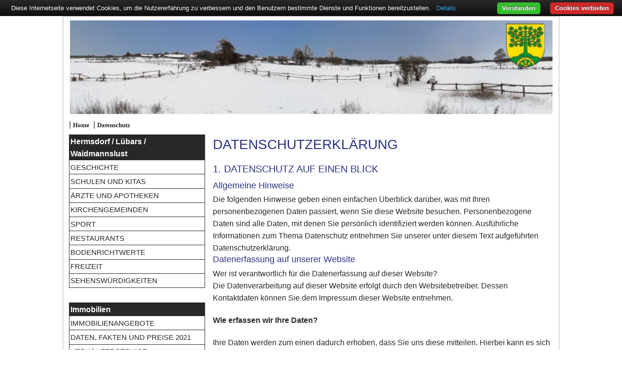

--- FILE ---
content_type: text/html; charset=UTF-8
request_url: https://www.waidmannslust-immobilien.com/DataProtection.php?session=inij79iqdvcb71em80pq20b0rc
body_size: 8716
content:
<!DOCTYPE html>
<html lang="de">
<head>
  <meta charset="UTF-8" />
  <title>Lübars Immobilien Wohltorf Makler Berlin - Datenschutz</title>
  <meta name="viewport" content="width=device-width, initial-scale=1" /> 
  <link rel="stylesheet" href="https://www.panomizer.de/tpl/cookiebar.min.css">
  <script src="https://www.panomizer.de/tpl//cookiebar-latest_min.js?forceLang=de&noGeoIp=1&top=1&showNoConsent=1&tracking=1&thirdparty=1&always=1&showPolicyLink=&remember=365&privacyPage=Datenschutz.html&"
   integrity="sha384-6Rvr5GtuYmulsE5xvQCDZgMDDLiCmh4Nl01f4/LY2kULNJIQPvSwJN6WAEfQHrRt" crossorigin="anonymous"></script>

  <link rel="shortcut icon" type="image/x-icon" href="/pix/favicon.ico" />
  <link rel="stylesheet" type="text/css" media="screen" href="/tpl/Style_20210225.css" />
  <link rel="stylesheet" type="text/css" media="screen" href="/tpl/RedSys_20210224.css" />
  <link rel="stylesheet" type="text/css" media="screen" href="/tpl/Object_20210223.css" />

  <meta http-equiv="Expires" content="0">
  <meta http-equiv="imagetoolbar" content="no">
  <meta http-equiv="Pragma" content="no-cache">
  <meta http-equiv="content-language" content="de">
  <meta name="abstract" content="Lübars Immobilien von Wohltorf Immobilien.">
  <meta name="author" content="Panoma">
  <meta name="classification" content="Internet">
  <meta name="copyright" content="(c) Panoma">
  <meta name="distribution" content="global">
  <meta name="doc-class" content="Living Document">
  <meta name="doc-rights" content="Copywritten Work">
  <meta name="doc-type" content="Public">
  <meta name="expires" content="0">
  <meta name="googlebot" content="index,follow">
  <meta name="keywords" content=", Datenschutz">
  <meta name="description" content="Berlin Lübars - Das Immobilienportal für Lübars von Wohltorf Immobilien">
  <meta name="owner" content="Panoma">
  <meta name="rating" content="General">
  <meta name="resource-type" content="document">
  <meta name="revisit-after" content="7 days">
  <meta name="robots" content="index,follow">
  
  
  <!-- Matomo -->
  <script nonce="3f695917656543c8254f5a8aa1447210">
    var _paq = window._paq = window._paq || [];
    /* tracker methods like "setCustomDimension" should be called before "trackPageView" */
    _paq.push(['trackPageView']);
    _paq.push(['enableLinkTracking']);
    (function() {
      var u="https://www.panomizer.de/matomo/";
      _paq.push(['setTrackerUrl', u+'matomo.php']);
      _paq.push(['setSiteId', '3']);
      var d=document, g=d.createElement('script'), s=d.getElementsByTagName('script')[0];
      g.type='text/javascript'; g.async=true; g.src=u+'matomo.js'; s.parentNode.insertBefore(g,s);
    })();
  </script>
  <noscript><p><img src="https://www.panomizer.de/matomo/matomo.php?idsite=3&amp;rec=1" style="border:0;" alt="" /></p></noscript>
  <!-- End Matomo Code -->
</head>

<body>
<header>
  <img src="/pix/Header_Winter.jpg" alt="Frohnau">
  <div class="CustomLocation">
    |&nbsp;<a href="/Home.php?session=778d20ddee72059bfa024c91624be9cc"
     class="CustomLocation">Home</a>
    
    &nbsp;|&nbsp;<a href="/DataProtection.php?session=778d20ddee72059bfa024c91624be9cc"
     class="CustomLocation">Datenschutz</a>
    
  </div>
</header> 

<nav>
  <div class="Burgermenu" id="Burgermenu">&equiv;</div>
  <ul id="Mainmenu">
    <li class="CustomTitle">Hermsdorf / Lübars / Waidmannslust</li>
    
    <li ><a href="/FreePage.php?session=778d20ddee72059bfa024c91624be9cc&amp;FreePageId=1302">Geschichte</a></li>
    
    <li ><a href="/FreePage.php?session=778d20ddee72059bfa024c91624be9cc&amp;FreePageId=1305">Schulen und Kitas</a></li>
    
    <li ><a href="/FreePage.php?session=778d20ddee72059bfa024c91624be9cc&amp;FreePageId=1306">Ärzte und Apotheken</a></li>
    
    <li ><a href="/FreePage.php?session=778d20ddee72059bfa024c91624be9cc&amp;FreePageId=1311">Kirchengemeinden</a></li>
    
    <li ><a href="/FreePage.php?session=778d20ddee72059bfa024c91624be9cc&amp;FreePageId=1312">Sport</a></li>
    
    <li ><a href="/FreePage.php?session=778d20ddee72059bfa024c91624be9cc&amp;FreePageId=1363">Restaurants</a></li>
    
    <li ><a href="/FreePage.php?session=778d20ddee72059bfa024c91624be9cc&amp;FreePageId=1370">Bodenrichtwerte</a></li>
    
    
    <li ><a href="/Objects.php?session=778d20ddee72059bfa024c91624be9cc&amp;Action=ChangeCategory&amp;TypeCategoryId=6">Freizeit</a></li>
    
    <li ><a href="/Objects.php?session=778d20ddee72059bfa024c91624be9cc&amp;Action=ChangeCategory&amp;TypeCategoryId=7">Sehenswürdigkeiten</a></li>
         
    <li class="CustomEmpty">&nbsp;</li>
    <li class="CustomTitle">Immobilien</li>
    <li ><a href="/RealEstates.php?session=778d20ddee72059bfa024c91624be9cc">Immobilienangebote</a></li>
    <li ><a href="/RealEstateData.php?session=778d20ddee72059bfa024c91624be9cc">Daten, Fakten und Preise 2021</a></li>
    <li ><a href="/RealEstateSell.php?session=778d20ddee72059bfa024c91624be9cc">Verkäuferservice</a></li>
    <li ><a href="/RealEstateRequest.php?session=778d20ddee72059bfa024c91624be9cc">Immobiliensuche</a></li>
    <li ><a href="/IVDCheckliste.php?session=778d20ddee72059bfa024c91624be9cc">IVD Checkliste</a></li>
    <!--<li ><a href="/ImmobilienLexikon.php?session=778d20ddee72059bfa024c91624be9cc">Immobilienlexikon</a></li>-->
    <li class="CustomEmpty">&nbsp;</li>
    <li class="CustomTitle">Service</li>
    <li ><a href="/Fernsehberichte.php?session=778d20ddee72059bfa024c91624be9cc">Fernsehberichte</a></li>
    <li ><a href="/Presseberichte.php?session=778d20ddee72059bfa024c91624be9cc">Presseberichte</a></li>
    <li ><a href="/Radioberichte.php?session=778d20ddee72059bfa024c91624be9cc">Radioberichte</a></li>
    <li ><a href="/Kundenzeitung.php?session=778d20ddee72059bfa024c91624be9cc">Kundenzeitung</a></li>
    <li ><a href="/Highlights.php?session=778d20ddee72059bfa024c91624be9cc">Highlights</a></li>
    <li ><a href="/Makler.php?session=778d20ddee72059bfa024c91624be9cc">Makler</a></li>
    <li ><a href="/Contact.php?session=778d20ddee72059bfa024c91624be9cc">Kontakt</a></li>
    <li ><a href="/DataProtection.php?session=778d20ddee72059bfa024c91624be9cc">Datenschutz</a></li>
    <li ><a href="/AGB.php?session=778d20ddee72059bfa024c91624be9cc">AGB</a></li>
    <li ><a href="/Disclaimer.php?session=778d20ddee72059bfa024c91624be9cc">Impressum</a></li>
    <li class="CustomEmpty">&nbsp;</li>
    <li class="CustomTitle">Immobilienportale</li>
    <li><a href="https://www.wohltorf.com">wohltorf.com</a></li>
    <li><a href="https://www.frohnau-immobilien.de">Frohnau</a></li>
    <li><a href="https://www.heiligensee-immobilien.com">Heiligensee</a></li>
    <li><a href="https://www.konradshoehe-immobilien.com">Konradshöhe</a></li>
    <li><a href="https://www.heiligensee-immobilien.com">Heiligensee</a></li>
    <li><a href="https://www.tegelort-immobilien.com">Tegelort</a></li>
  </ul>
  
  
  
  
  
  
	<div class="CustomMenuEntry">
		<div>
			<a href="/Objects.php?session=778d20ddee72059bfa024c91624be9cc&amp;Action=ChangeCategory&amp;TypeCategoryId="></a>
		</div>
	</div>
	<div>&nbsp;</div>

  <div class="CustomFederation">
    <a href="https://twitter.com/berlin_frohnau" target="_blank" rel="noreferrer"><img
     src="https://www.panomizer.de/pix/Twitter.png" alt="Twitter"></a>
    <a href="https://www.facebook.com/pages/Frohnau-Immobilien/248838540798" target="_blank" rel="noreferrer"><img
     src="https://www.panomizer.de/pix/Facebook.png" alt="Facebook"></a>
    <a href="https://www.youtube.com/wohltorf" target="_blank" rel="noreferrer"><img
     src="https://www.panomizer.de/pix/Youtube.png" alt="Youtube"></a>
    <a href="https://www.instagram.com/frohnau_immobilien/" target="_blank" rel="noreferrer"><img
     src="https://www.panomizer.de/pix/Instagram.png" alt="Instagram"></a>
  </div>
    
  <div class="CustomS24Logo">
    <a href="https://www.bellevue.de" target="_blank" rel="noreferrer"><img
     src="/pix/Bellevue2024.png" alt="Bellevue"></a>
  </div>
  <div class="CustomS24Logo">
    <a href="https://www.ivd.net" target="_blank" rel="noreferrer"><img    
     src="/pix/IVD2024.png" alt="IVD"></a>
  </div>
  <div class="CustomS24Logo">
    <a href="https://www.makler-empfehlung.de/firmenprofil/2796" target="_blank" rel="noreferrer"><img
     src="/pix/Kundenauszeichnung2024.png" alt="Qualitätssiegel makler-empfehlung.de für Dirk Wohltorf"/></a>
  </div>
    
  <div class="CustomS24Logo">
    <object data="https://widget.immobilienscout24.de/anbieter/bewertung/972511584e7efb4e2ae1454ec6c5e7ba/nocookie"
     width="200" height="190">
      <embed src="https://widget.immobilienscout24.de/anbieter/bewertung/972511584e7efb4e2ae1454ec6c5e7ba/nocookie"
       width="200" height="190"></embed>
    </object>
  </div>

  
    
    
  
  
  <div class="CustomS24LogoPanoma">
    <a href="https://www.strassen24.de/"><img
     src="/pix/PoweredByS24.gif" alt=""></a>
  </div>
  
  
      	
</nav>

<script nonce="3f695917656543c8254f5a8aa1447210">
  function SwitchMainmenu() {
    Element=document.getElementById("Burgermenu");
    if (Element.style.display!="none") {
      Menues=document.querySelectorAll("nav > ul li");
      Mode="block";
      if (Menues.length>0) {
        if (Menues[0].style.display=="block") {
          Mode="none";
        }
        else {
          Mode="block";
        }
      }
          
      for (index=0; index<Menues.length; index++) {
        Menues[index].style.display=Mode;
      }
    }
  } 

  document.getElementById("Burgermenu").addEventListener("click", function() {
    SwitchMainmenu();
  });  
</script>

<article>
<div class="block">
  <h1 class="RedSys">Datenschutzerklärung</h1>
  <h2 class="RedSys">1. Datenschutz auf einen Blick</h2>
  <h3 class="RedSys">Allgemeine Hinweise</h3> 
  <p>Die folgenden Hinweise geben einen einfachen Überblick darüber, was mit Ihren personenbezogenen Daten passiert, wenn Sie diese Website besuchen. Personenbezogene Daten sind alle Daten, mit denen Sie persönlich identifiziert werden können. Ausführliche Informationen zum Thema Datenschutz entnehmen Sie unserer unter diesem Text aufgeführten Datenschutzerklärung.</p>
  <h3 class="RedSys">Datenerfassung auf unserer Website</h3> 
  <p><strong>Wer ist verantwortlich für die Datenerfassung auf dieser Website?</strong></p> 
  <p>Die Datenverarbeitung auf dieser Website erfolgt durch den Websitebetreiber. Dessen Kontaktdaten können Sie dem Impressum dieser Website entnehmen.</p> 
  <h4 class="RedSys">Wie erfassen wir Ihre Daten?</h4> 
  <p>Ihre Daten werden zum einen dadurch erhoben, dass Sie uns diese mitteilen. Hierbei kann es sich z. B. um Daten handeln, die Sie in ein Kontaktformular eingeben.</p> 
  <p>Andere Daten werden automatisch oder nach Ihrer Einwilligung beim Besuch der Website durch unsere IT-Systeme erfasst. Das sind vor allem technische Daten (z. B. Internetbrowser, Betriebssystem oder Uhrzeit des Seitenaufrufs). Die Erfassung dieser Daten erfolgt automatisch, sobald Sie diese Website betreten.</p> 
  <h4 class="RedSys">Wofür nutzen wir Ihre Daten?</h4> 
  <p>Ein Teil der Daten wird erhoben, um eine fehlerfreie Bereitstellung der Website zu gewährleisten. Andere Daten können zur Analyse Ihres Nutzerverhaltens verwendet werden.</p> 
  <h4 class="RedSys">Welche Rechte haben Sie bezüglich Ihrer Daten?</h4> 
  <p>Sie haben jederzeit das Recht, unentgeltlich Auskunft über Herkunft, Empfänger und Zweck Ihrer gespeicherten personenbezogenen Daten zu erhalten. Sie haben außerdem ein Recht, die Berichtigung oder Löschung dieser Daten zu verlangen. Wenn Sie eine Einwilligung zur Datenverarbeitung erteilt haben, können Sie diese Einwilligung jederzeit für die Zukunft widerrufen. Außerdem haben Sie das Recht, unter bestimmten Umständen die Einschränkung der Verarbeitung Ihrer personenbezogenen Daten zu verlangen. Des Weiteren steht Ihnen ein Beschwerderecht bei der zuständigen Aufsichtsbehörde zu.</p> 
  <p>Hierzu sowie zu weiteren Fragen zum Thema Datenschutz können Sie sich jederzeit unter der im Impressum angegebenen Adresse an uns wenden.</p>
  <br>
  <h2 class="RedSys">2. Allgemeine Hinweise und Pflichtinformationen</h2>
  <h3 class="RedSys">Datenschutz</h3> 
  <p>Die Betreiber dieser Seiten nehmen den Schutz Ihrer persönlichen Daten sehr ernst. Wir behandeln Ihre personenbezogenen Daten vertraulich und entsprechend der gesetzlichen Datenschutzvorschriften sowie dieser Datenschutzerklärung.</p> 
  <p>Wenn Sie diese Website benutzen, werden verschiedene personenbezogene Daten erhoben. Personenbezogene Daten sind Daten, mit denen Sie persönlich identifiziert werden können. Die vorliegende Datenschutzerklärung erläutert, welche Daten wir erheben und wofür wir sie nutzen. Sie erläutert auch, wie und zu welchem Zweck das geschieht.</p> 
  <p>Wir weisen darauf hin, dass die Datenübertragung im Internet (z. B. bei der Kommunikation per E-Mail) Sicherheitslücken aufweisen kann. Ein lückenloser Schutz der Daten vor dem Zugriff durch Dritte ist nicht möglich.</p>
  <h3 class="RedSys">Hinweis zur verantwortlichen Stelle</h3> 
  <p>Die verantwortliche Stelle für die Datenverarbeitung auf dieser Website ist:</p> 
  <p>Dirk Wohltorf<br />Ludolfingerplatz 1a<br>
  13465 Berlin<br /></p>
  <p>Telefon: 030-40 13 346 <br />E-Mail: info@wohltorf.com</p>
  <p>Verantwortliche Stelle ist die natürliche oder juristische Person, die allein oder gemeinsam mit anderen über die Zwecke und Mittel der Verarbeitung von personenbezogenen Daten (z. B. Namen, E-Mail-Adressen o. Ä.) entscheidet.</p>
  <h3 class="RedSys">Speicherdauer</h3> 
  <p>Soweit innerhalb dieser Datenschutzerklärung keine speziellere Speicherdauer genannt wurde, verbleiben Ihre personenbezogenen Daten bei uns, bis der Zweck für die Datenverarbeitung entfällt. Wenn Sie ein berechtigtes Löschersuchen geltend machen oder eine Einwilligung zur Datenverarbeitung widerrufen, werden Ihre Daten gelöscht, sofern wir keinen anderen rechtlich zulässigen  Gründe für die Speicherung Ihrer personenbezogenen Daten haben (z.B. steuer- oder handelsrechtliche Aufbewahrungsfristen); im letztgenannten Fall erfolgt die Löschung nach Fortfall dieser Gründe.</p>
  <h3 class="RedSys">Widerruf Ihrer Einwilligung zur Datenverarbeitung</h3> 
  <p>Viele Datenverarbeitungsvorgänge sind nur mit Ihrer ausdrücklichen Einwilligung möglich. Sie können eine bereits erteilte Einwilligung jederzeit widerrufen. Die Rechtmäßigkeit der bis zum Widerruf erfolgten Datenverarbeitung bleibt vom Widerruf unberührt.</p>
  <h3 class="RedSys">Widerspruchsrecht gegen die Datenerhebung in besonderen Fällen sowie gegen Direktwerbung (Art. 21 DSGVO)</h3> 
  <p>WENN DIE DATENVERARBEITUNG AUF GRUNDLAGE VON ART. 6 ABS. 1 LIT. E ODER F DSGVO ERFOLGT, HABEN SIE JEDERZEIT DAS RECHT, AUS GRÜNDEN, DIE SICH AUS IHRER BESONDEREN SITUATION ERGEBEN, GEGEN DIE VERARBEITUNG IHRER PERSONENBEZOGENEN DATEN WIDERSPRUCH EINZULEGEN; DIES GILT AUCH FÜR EIN AUF DIESE BESTIMMUNGEN GESTÜTZTES PROFILING. DIE JEWEILIGE RECHTSGRUNDLAGE, AUF DENEN EINE VERARBEITUNG BERUHT, ENTNEHMEN SIE DIESER DATENSCHUTZERKLÄRUNG. WENN SIE WIDERSPRUCH EINLEGEN, WERDEN WIR IHRE BETROFFENEN PERSONENBEZOGENEN DATEN NICHT MEHR VERARBEITEN, ES SEI DENN, WIR KÖNNEN ZWINGENDE SCHUTZWÜRDIGE GRÜNDE FÜR DIE VERARBEITUNG NACHWEISEN, DIE IHRE INTERESSEN, RECHTE UND FREIHEITEN ÜBERWIEGEN ODER DIE VERARBEITUNG DIENT DER GELTENDMACHUNG, AUSÜBUNG ODER VERTEIDIGUNG VON RECHTSANSPRÜCHEN (WIDERSPRUCH NACH ART. 21 ABS. 1 DSGVO).</p> 
  <p>WERDEN IHRE PERSONENBEZOGENEN DATEN VERARBEITET, UM DIREKTWERBUNG ZU BETREIBEN, SO HABEN SIE DAS RECHT, JEDERZEIT WIDERSPRUCH GEGEN DIE VERARBEITUNG SIE BETREFFENDER PERSONENBEZOGENER DATEN ZUM ZWECKE DERARTIGER WERBUNG EINZULEGEN; DIES GILT AUCH FÜR DAS PROFILING, SOWEIT ES MIT SOLCHER DIREKTWERBUNG IN VERBINDUNG STEHT. WENN SIE WIDERSPRECHEN, WERDEN IHRE PERSONENBEZOGENEN DATEN ANSCHLIESSEND NICHT MEHR ZUM ZWECKE DER DIREKTWERBUNG VERWENDET (WIDERSPRUCH NACH ART. 21 ABS. 2 DSGVO).</p>
  <h3 class="RedSys">Beschwerderecht bei der zuständigen Aufsichtsbehörde</h3> 
  <p>Im Falle von Verstößen gegen die DSGVO steht den Betroffenen ein Beschwerderecht bei einer Aufsichtsbehörde, insbesondere in dem Mitgliedstaat ihres gewöhnlichen Aufenthalts, ihres Arbeitsplatzes oder des Orts des mutmaßlichen Verstoßes zu. Das Beschwerderecht besteht unbeschadet anderweitiger verwaltungsrechtlicher oder gerichtlicher Rechtsbehelfe.</p>
  <h3 class="RedSys">Recht auf Datenübertragbarkeit</h3> 
  <p>Sie haben das Recht, Daten, die wir auf Grundlage Ihrer Einwilligung oder in Erfüllung eines Vertrags automatisiert verarbeiten, an sich oder an einen Dritten in einem gängigen, maschinenlesbaren Format aushändigen zu lassen. Sofern Sie die direkte Übertragung der Daten an einen anderen Verantwortlichen verlangen, erfolgt dies nur, soweit es technisch machbar ist.</p>
  <h3 class="RedSys">SSL- bzw. TLS-Verschlüsselung</h3> 
  <p>Diese Seite nutzt aus Sicherheitsgründen und zum Schutz der Übertragung vertraulicher Inhalte, wie zum Beispiel Bestellungen oder Anfragen, die Sie an uns als Seitenbetreiber senden, eine SSL- bzw. TLS-Verschlüsselung. Eine verschlüsselte Verbindung erkennen Sie daran, dass die Adresszeile des Browsers von „http://“ auf „https://“ wechselt und an dem Schloss-Symbol in Ihrer Browserzeile.</p> 
  <p>Wenn die SSL- bzw. TLS-Verschlüsselung aktiviert ist, können die Daten, die Sie an uns übermitteln, nicht von Dritten mitgelesen werden.</p>
  <h3 class="RedSys">Auskunft, Sperrung, Löschung</h3> 
  <p>Sie haben im Rahmen der geltenden gesetzlichen Bestimmungen jederzeit das Recht auf unentgeltliche Auskunft über Ihre gespeicherten personenbezogenen Daten, deren Herkunft und Empfänger und den Zweck der Datenverarbeitung und ggf. ein Recht auf Berichtigung oder Löschung dieser Daten. Hierzu sowie zu weiteren Fragen zum Thema personenbezogene Daten können Sie sich jederzeit unter der im Impressum angegebenen Adresse an uns wenden.</p>
  <h3 class="RedSys">Recht auf Einschränkung der Verarbeitung</h3> 
  <p>Sie haben das Recht, die Einschränkung der Verarbeitung Ihrer personenbezogenen Daten zu verlangen. Hierzu können Sie sich jederzeit unter der im Impressum angegebenen Adresse an uns wenden. Das Recht auf Einschränkung der Verarbeitung besteht in folgenden Fällen:</p> <ul> <li>Wenn Sie die Richtigkeit Ihrer bei uns gespeicherten personenbezogenen Daten bestreiten, benötigen wir in der Regel Zeit, um dies zu überprüfen. Für die Dauer der Prüfung haben Sie das Recht, die Einschränkung der Verarbeitung Ihrer personenbezogenen Daten zu verlangen.</li> <li>Wenn die Verarbeitung Ihrer personenbezogenen Daten unrechtmäßig geschah/geschieht, können Sie statt der Löschung die Einschränkung der Datenverarbeitung verlangen.</li> <li>Wenn wir Ihre personenbezogenen Daten nicht mehr benötigen, Sie sie jedoch zur Ausübung, Verteidigung oder Geltendmachung von Rechtsansprüchen benötigen, haben Sie das Recht, statt der Löschung die Einschränkung der Verarbeitung Ihrer personenbezogenen Daten zu verlangen.</li> <li>Wenn Sie einen Widerspruch nach Art. 21 Abs. 1 DSGVO eingelegt haben, muss eine Abwägung zwischen Ihren und unseren Interessen vorgenommen werden. Solange noch nicht feststeht, wessen Interessen überwiegen, haben Sie das Recht, die Einschränkung der Verarbeitung Ihrer personenbezogenen Daten zu verlangen.</li> </ul> <p>Wenn Sie die Verarbeitung Ihrer personenbezogenen Daten eingeschränkt haben, dürfen diese Daten – von ihrer Speicherung abgesehen – nur mit Ihrer Einwilligung oder zur Geltendmachung, Ausübung oder Verteidigung von Rechtsansprüchen oder zum Schutz der Rechte einer anderen natürlichen oder juristischen Person oder aus Gründen eines wichtigen öffentlichen Interesses der Europäischen Union oder eines Mitgliedstaats verarbeitet werden.</p>
  <h3 class="RedSys">Widerspruch gegen Werbe-Mails</h3> 
  <p>Der Nutzung von im Rahmen der Impressumspflicht veröffentlichten Kontaktdaten zur Übersendung von nicht ausdrücklich angeforderter Werbung und Informationsmaterialien wird hiermit widersprochen. Die Betreiber der Seiten behalten sich ausdrücklich rechtliche Schritte im Falle der unverlangten Zusendung von Werbeinformationen, etwa durch Spam-E-Mails, vor.</p>
  <br>
  <h2 class="RedSys">3. Datenerfassung auf unserer Website</h2>
  <h3 class="RedSys">Cookies</h3> 
  <p>Unsere Internetseiten verwenden so genannte „Cookies“. Cookies sind kleine Textdateien und richten auf Ihrem Endgerät keinen Schaden an. Sie werden entweder vorübergehend für die Dauer einer Sitzung (Session-Cookies) oder dauerhaft (permanente Cookies) auf Ihrem Endgerät gespeichert. Session-Cookies werden nach Ende Ihres Besuchs automatisch gelöscht. Permanente Cookies bleiben auf Ihrem Endgerät gespeichert, bis Sie diese selbst löschen oder eine automatische Löschung durch Ihren Webbrowser erfolgt.</p> 
  <p>Teilweise können auch Cookies von Drittunternehmen auf Ihrem Endgerät gespeichert werden, wenn Sie unsere Seite betreten (Third-Party-Cookies). Diese ermöglichen uns oder Ihnen die Nutzung bestimmter Dienstleistungen des Drittunternehmens (z.B. Cookies zur Abwicklung von Zahlungsdienstleistungen).</p> 
  <p>Cookies haben verschiedene Funktionen. Zahlreiche Cookies sind technisch notwendig, da bestimmte Websitefunktionen ohne diese nicht funktionieren würden (z.B. die Warenkorbfunktion oder die Anzeige von Videos). Andere Cookies dienen dazu, das Nutzerverhalten auszuwerten oder Werbung anzuzeigen.</p> 
  <p>Cookies, die zur Durchführung des elektronischen Kommunikationsvorgangs (notwendige Cookies) oder zur Bereitstellung bestimmter, von Ihnen erwünschter Funktionen (funktionale Cookies, z. B. für die Warenkorbfunktion) oder zur Optimierung der Website (z.B. Cookies zur Messung des Webpublikums) erforderlich sind, werden auf Grundlage von Art. 6 Abs. 1 lit. f DSGVO gespeichert, sofern keine andere Rechtsgrundlage angegeben wird. Der Websitebetreiber hat ein berechtigtes Interesse an der Speicherung von Cookies zur technisch fehlerfreien und optimierten Bereitstellung seiner Dienste. Sofern eine Einwilligung zur Speicherung von Cookies abgefragt wurde, erfolgt die Speicherung der betreffenden Cookies ausschließlich auf Grundlage dieser Einwilligung (Art. 6 Abs. 1 lit. a DSGVO); die Einwilligung ist jederzeit widerrufbar.</p> 
  <p>Sie können Ihren Browser so einstellen, dass Sie über das Setzen von Cookies informiert werden und Cookies nur im Einzelfall erlauben, die Annahme von Cookies für bestimmte Fälle oder generell ausschließen sowie das automatische Löschen der Cookies beim Schließen des Browsers aktivieren. Bei der Deaktivierung von Cookies kann die Funktionalität dieser Website eingeschränkt sein.</p> 
  <p>Soweit Cookies von Drittunternehmen oder zu Analysezwecken eingesetzt werden, werden wir Sie hierüber im Rahmen dieser Datenschutzerklärung gesondert informieren und ggf. eine Einwilligung abfragen.</p>
  <h3 class="RedSys">Matomo</h3>
  <p>Dieses Angebot benutzt <b>Matomo</b>, eine Open-Source-Software zur statistischen Auswertung der Nutzerzugriffe. Matomo verwendet sog. “Cookies”, Textdateien, die auf dem Computer der Nutzer gespeichert werden und die eine Analyse der Benutzung der Website durch die Nutzer ermöglichen. Die durch den Cookie erzeugten Informationen über die Benutzung dieses Agebotes werden auf dem Server des Anbieters in Deutschland gespeichert. Die IP-Adresse wird sofort nach der Verarbeitung und vor deren Speicherung anonymisiert. Nutzer können die Installation der Cookies durch eine entsprechende Einstellung Ihrer Browser-Software verhindern; Der Anbieter weisen die Nutzer jedoch darauf hin, dass sie in diesem Fall gegebenenfalls nicht sämtliche Funktionen dieser Website vollumfänglich nutzen können.</p>
  <p><p><iframe src="//www.panomizer.de/matomo/index.php?module=CoreAdminHome&action=optOut&language=de"></iframe></p>
  <h3 class="RedSys">Server-Log-Dateien</h3> 
  <p>Der Provider der Seiten erhebt und speichert automatisch Informationen in so genannten Server-Log-Dateien, die Ihr Browser automatisch an uns übermittelt. Dies sind:</p> 
  <ul> 
    <li>Browsertyp und Browserversion</li> 
    <li>verwendetes Betriebssystem</li> 
    <li>Referrer URL</li> 
    <li>Hostname des zugreifenden Rechners</li> 
    <li>Uhrzeit der Serveranfrage</li> 
    <li>IP-Adresse</li> 
  </ul> 
  <p>Eine Zusammenführung dieser Daten mit anderen Datenquellen wird nicht vorgenommen.</p> 
  <p>Die Erfassung dieser Daten erfolgt auf Grundlage von Art. 6 Abs. 1 lit. f DSGVO. Der Websitebetreiber hat ein berechtigtes Interesse an der technisch fehlerfreien Darstellung und der Optimierung seiner Website – hierzu müssen die Server-Log-Files erfasst werden.</p>
  <h3 class="RedSys">Kontaktformular</h3> <p>Wenn Sie uns per Kontaktformular Anfragen zukommen lassen, werden Ihre Angaben aus dem Anfrageformular inklusive der von Ihnen dort angegebenen Kontaktdaten zwecks Bearbeitung der Anfrage und für den Fall von Anschlussfragen bei uns gespeichert. Diese Daten geben wir nicht ohne Ihre Einwilligung weiter.</p> 
  <p>Die Verarbeitung dieser Daten erfolgt auf Grundlage von Art. 6 Abs. 1 lit. b DSGVO, sofern Ihre Anfrage mit der Erfüllung eines Vertrags zusammenhängt oder zur Durchführung vorvertraglicher Maßnahmen erforderlich ist. In allen übrigen Fällen beruht die Verarbeitung auf unserem berechtigten Interesse an der effektiven Bearbeitung der an uns gerichteten Anfragen (Art. 6 Abs. 1 lit. f DSGVO) oder auf Ihrer Einwilligung (Art. 6 Abs. 1 lit. a DSGVO) sofern diese abgefragt wurde.</p> 
  <p>Die von Ihnen im Kontaktformular eingegebenen Daten verbleiben bei uns, bis Sie uns zur Löschung auffordern, Ihre Einwilligung zur Speicherung widerrufen oder der Zweck für die Datenspeicherung entfällt (z. B. nach abgeschlossener Bearbeitung Ihrer Anfrage). Zwingende gesetzliche Bestimmungen – insbesondere Aufbewahrungsfristen – bleiben unberührt.</p>
  <h3 class="RedSys">Anfrage per E-Mail, Telefon oder Telefax</h3> 
  <p>Wenn Sie uns per E-Mail, Telefon oder Telefax kontaktieren, wird Ihre Anfrage inklusive aller daraus hervorgehenden personenbezogenen Daten (Name, Anfrage) zum Zwecke der Bearbeitung Ihres Anliegens bei uns gespeichert und verarbeitet. Diese Daten geben wir nicht ohne Ihre Einwilligung weiter.</p> 
  <p>Die Verarbeitung dieser Daten erfolgt auf Grundlage von Art. 6 Abs. 1 lit. b DSGVO, sofern Ihre Anfrage mit der Erfüllung eines Vertrags zusammenhängt oder zur Durchführung vorvertraglicher Maßnahmen erforderlich ist. In allen übrigen Fällen beruht die Verarbeitung auf unserem berechtigten Interesse an der effektiven Bearbeitung der an uns gerichteten Anfragen (Art. 6 Abs. 1 lit. f DSGVO) oder auf Ihrer Einwilligung (Art. 6 Abs. 1 lit. a DSGVO) sofern diese abgefragt wurde.</p> 
  <p>Die von Ihnen an uns per Kontaktanfragen übersandten Daten verbleiben bei uns, bis Sie uns zur Löschung auffordern, Ihre Einwilligung zur Speicherung widerrufen oder der Zweck für die Datenspeicherung entfällt (z. B. nach abgeschlossener Bearbeitung Ihres Anliegens). Zwingende gesetzliche Bestimmungen – insbesondere gesetzliche Aufbewahrungsfristen – bleiben unberührt.</p>
  <br>
  <h2 class="RedSys">4. Plugins und Tools</h2>
  <h3 class="RedSys">OpenStreetMap</h3> 
  <p>Wir nutzen den Kartendienst von OpenStreetMap (OSM). Anbieterin ist die Open-Street-Map Foundation (OSMF), 132 Maney Hill Road, Sutton Coldfield, West Midlands, B72 1JU, United Kingdom.</p> 
  <p>Wenn Sie eine Website besuchen, auf der OpenStreetMap eingebunden ist, werden u. a. Ihre IP-Adresse und weitere Informationen über Ihr Verhalten auf dieser Website an die OSMF weitergeleitet. OpenStreetMap speichert hierzu unter Umständen Cookies in Ihrem Browser oder setzt vergleichbare Wiedererkennungstechnologien ein.</p> 
  <p>Ferner kann Ihr Standort erfasst werden, wenn Sie dies in Ihren Geräteeinstellungen – z. B. auf Ihrem Handy – zugelassen haben. Der Anbieter dieser Seite hat keinen Einfluss auf diese Datenübertragung. Details entnehmen Sie der Datenschutzerklärung von OpenStreetMap unter folgendem Link: <a href="https://wiki.osmfoundation.org/wiki/Privacy_Policy" target="_blank" rel="noopener noreferrer">https://wiki.osmfoundation.org/wiki/Privacy_Policy</a>.</p> 
  <p>Die Nutzung von OpenStreetMap erfolgt im Interesse einer ansprechenden Darstellung unserer Online-Angebote und einer leichten Auffindbarkeit der von uns auf der Website angegebenen Orte. Dies stellt ein berechtigtes Interesse im Sinne von Art. 6 Abs. 1 lit. f DSGVO dar. Sofern eine entsprechende Einwilligung abgefragt wurde (z. B. eine Einwilligung zur Speicherung von Cookies), erfolgt die Verarbeitung ausschließlich auf Grundlage von Art. 6 Abs. 1 lit. a DSGVO; die Einwilligung ist jederzeit widerrufbar.</p>
  <p>
    Quelle: <a class="RedSys" href="https://www.e-recht24.de" target="_blank">e-recht24.de</a>
  </p>
</div>
</article>

<footer>Wohltorf Immobilien - Ludolfingerplatz 1a - 13465 Berlin - Telefon 030-40 13 346 </footer>

</body>
</html>

--- FILE ---
content_type: text/css
request_url: https://www.waidmannslust-immobilien.com/tpl/Object_20210223.css
body_size: 130
content:
/* header */

div.CustomObjectButton {
  display:flex;
}

div.CustomObjectButton > ul {
  list-style-type:none;
  margin:0;
  padding:0;
}

div.CustomObjectButton > ul li {
  float:left;
  border:1px solid #282828;
  border-top-left-radius:0.5em;
  border-top-right-radius:0.5em;
  padding:0.2em 1em 0.2em 1em;
}  

div.CustomObjectButton > ul li:hover, div.CustomObjectButton > ul li.Active {
  background-color:#282828;
  color:#FFFFFF;
}

div.CustomObjectButton > ul li:hover a, div.CustomObjectButton > ul li.Active a {
  color:#FFFFFF;
}

a.CustomObject {
  font-family:"Poppins", Sans-serif;
  font-size:0.938em;
  font-weight:normal;
  color:#282828;
  text-decoration:none;
  text-transform: uppercase;
}

div.CustomObjectButton > ul li:hover a, div.CustomObjectButton > ul li.Active a {
  color:#FFFFFF;
}

/* content */
div.ObjectGallery, div.ObjectDetail {
  border:1px solid #282828;
  border-bottom-left-radius:0.5em;
  border-bottom-right-radius:0.5em;
  max-width:54em;
}

div.ObjectVirtualTour {
  border:1px solid #282828;
  border-bottom-width:0px;
  max-width:54em;
  min-height:27em;
}

div.ObjectDetail {
  padding:0.2em;
}

/* overview */
div.ObjectViewTitle {
  background-color:#282828;
  color:#FFFFFF;
  text-align:left;
  font-family:Verdana, Sans-Serif;
  font-weight:bold;
  font-size:1em;
  line-height:1.2em;
  vertical-align:middle;
}

img.ObjectOverview {
  width:60%;
}

div.ObjectDetailData {
  float:right;
  width:39%;
}

div.ObjectDetailData > h3 {
  margin-top:0;
  padding-top:0;
}

div.ObjectDetailContent {
  max-width:54em;
}

/* gallery */
img.ObjectGallery {
  width:100%;
}

div.ObjectGalleryThumbnails {
  padding:0.3em 0.3em 0.3em 0.3em;
  max-width:54em;
}

img.ObjectThumbnail {
  border:2px solid #282828;
  margin:0.1em 0.1em 0.1em 0.1em;
}

img.ObjectThumbnail:hover, img.ObjectThumbnailSelected {
  border:2px solid #0080FF;
  margin:0.1em 0.1em 0.1em 0.1em;
}

div#krpanoSWFObject div {
  position:relative !important;
}